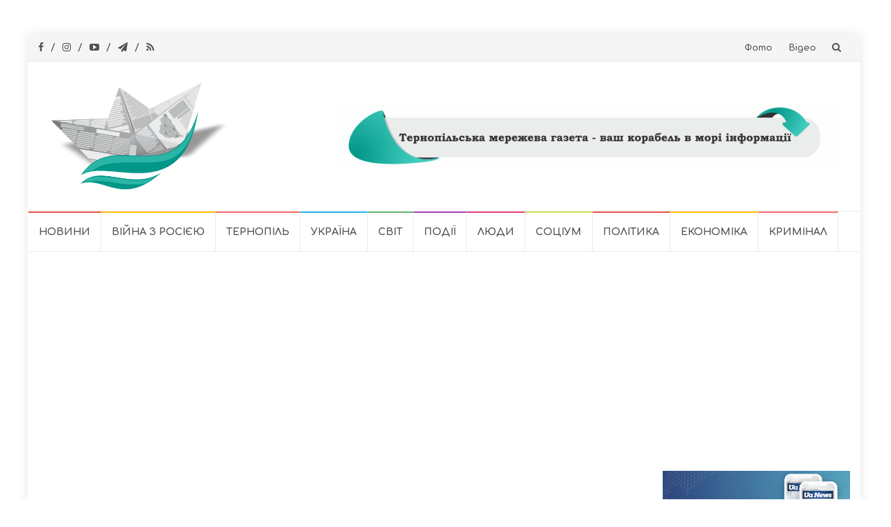

--- FILE ---
content_type: text/html; charset=utf-8
request_url: https://www.google.com/recaptcha/api2/aframe
body_size: 264
content:
<!DOCTYPE HTML><html><head><meta http-equiv="content-type" content="text/html; charset=UTF-8"></head><body><script nonce="-nFqmNE9opy-K3o8amdSiA">/** Anti-fraud and anti-abuse applications only. See google.com/recaptcha */ try{var clients={'sodar':'https://pagead2.googlesyndication.com/pagead/sodar?'};window.addEventListener("message",function(a){try{if(a.source===window.parent){var b=JSON.parse(a.data);var c=clients[b['id']];if(c){var d=document.createElement('img');d.src=c+b['params']+'&rc='+(localStorage.getItem("rc::a")?sessionStorage.getItem("rc::b"):"");window.document.body.appendChild(d);sessionStorage.setItem("rc::e",parseInt(sessionStorage.getItem("rc::e")||0)+1);localStorage.setItem("rc::h",'1769912971345');}}}catch(b){}});window.parent.postMessage("_grecaptcha_ready", "*");}catch(b){}</script></body></html>

--- FILE ---
content_type: application/javascript
request_url: https://gazeta.te.ua/wp-content/themes/islemag/js/islemag-wigdet.js?ver=1.0.0
body_size: 260
content:
jQuery( document ).ready(function() {
  
  jQuery( 'body' ).on( 'change', '.islemag-big-ad-type',function(){
    var th = jQuery(this);
    if( th.is( ':checked' ) ){
      if( th.val() == 'image' ){
        th.parent().parent().children('.islemag-big-ad-image').show();
        th.parent().parent().children('.islemag-big-ad-code').hide();
      } else {
        th.parent().parent().children('.islemag-big-ad-image').hide();
        th.parent().parent().children('.islemag-big-ad-code').show();
      }
    }
  });

  jQuery( 'body' ).on( 'change', '.islemag-small-ad-type',function(){
    var th = jQuery(this);
    if( th.is( ':checked' ) ){

      if( th.val() == 'image' ){
        th.parent().next().show();
        th.parent().next().next().hide();
      } else {
        th.parent().next().hide();
        th.parent().next().next().show();
      }
    }
  });


  //widget dropdown
  jQuery( "body" ).on('click','.islemag-ad-widget-top',function(){
    jQuery(this).next().slideToggle();
  });

});


jQuery(document).ajaxSuccess(function(e, xhr, settings) {
  var th = jQuery(this);
  if( th.is( ':checked' ) ){
    if( th.val() == 'image' ){
      th.parent().parent().children('.islemag-big-ad-image').show();
      th.parent().parent().children('.islemag-big-ad-code').hide();
    } else {
      th.parent().parent().children('.islemag-big-ad-image').hide();
      th.parent().parent().children('.islemag-big-ad-code').show();
    }
  }
});
